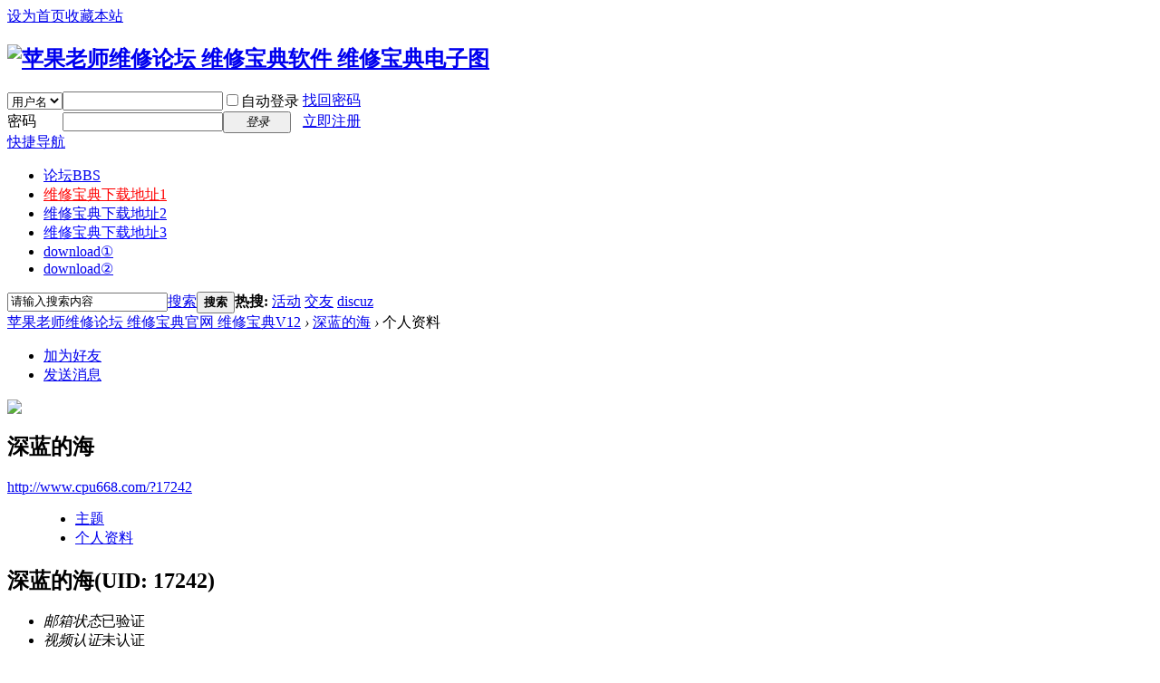

--- FILE ---
content_type: text/html; charset=gbk
request_url: http://www.cpu668.com/home.php?mod=space&uid=17242&do=profile
body_size: 4373
content:
<!DOCTYPE html PUBLIC "-//W3C//DTD XHTML 1.0 Transitional//EN" "http://www.w3.org/TR/xhtml1/DTD/xhtml1-transitional.dtd">
<html xmlns="http://www.w3.org/1999/xhtml">
<head>
<meta http-equiv="Content-Type" content="text/html; charset=gbk" />
<title>深蓝的海的个人资料 -  苹果老师维修论坛 维修宝典官网 维修宝典V12 -  Powered by Discuz!</title>

<meta name="keywords" content="深蓝的海的个人资料" />
<meta name="description" content="深蓝的海的个人资料 ,苹果老师维修论坛 维修宝典官网 维修宝典V12" />
<meta name="generator" content="Discuz! X3.4" />
<meta name="author" content="Discuz! Team and Comsenz UI Team" />
<meta name="copyright" content="2001-2017 Comsenz Inc." />
<meta name="MSSmartTagsPreventParsing" content="True" />
<meta http-equiv="MSThemeCompatible" content="Yes" />
<base href="http://www.cpu668.com/" /><link rel="stylesheet" type="text/css" href="data/cache/style_2_common.css?chc" /><link rel="stylesheet" type="text/css" href="data/cache/style_2_home_space.css?chc" /><script type="text/javascript">var STYLEID = '2', STATICURL = 'static/', IMGDIR = 'static/image/common', VERHASH = 'chc', charset = 'gbk', discuz_uid = '0', cookiepre = 'H0jg_2132_', cookiedomain = '', cookiepath = '/', showusercard = '1', attackevasive = '0', disallowfloat = 'newthread', creditnotice = '1|威望|,2|金钱|,3|贡献|', defaultstyle = '', REPORTURL = 'aHR0cDovL3d3dy5jcHU2NjguY29tL2hvbWUucGhwP21vZD1zcGFjZSZ1aWQ9MTcyNDImZG89cHJvZmlsZQ==', SITEURL = 'http://www.cpu668.com/', JSPATH = 'static/js/', CSSPATH = 'data/cache/style_', DYNAMICURL = '';</script>
<script src="static/js/common.js?chc" type="text/javascript"></script>
<meta name="application-name" content="苹果老师维修论坛 维修宝典官网 维修宝典V12" />
<meta name="msapplication-tooltip" content="苹果老师维修论坛 维修宝典官网 维修宝典V12" />
<meta name="msapplication-task" content="name=论坛;action-uri=http://www.cpu668.com/forum.php;icon-uri=http://www.cpu668.com/static/image/common/bbs.ico" />
<script src="static/js/home.js?chc" type="text/javascript"></script>



</head>

<body id="nv_home" class="pg_space" onkeydown="if(event.keyCode==27) return false;">
<div id="append_parent"></div><div id="ajaxwaitid"></div>

<div id="toptb" class="cl">
<div class="wp">
<div class="z"><a href="javascript:;"  onclick="setHomepage('http://www.cpu668.com/');">设为首页</a><a href="http://www.cpu668.com/"  onclick="addFavorite(this.href, '苹果老师维修论坛 维修宝典官网 维修宝典V12');return false;">收藏本站</a></div>
<div class="y">
<!--	<a href="javascript:;" onclick="widthauto(this)">切换到宽版</a>
--></div>
</div>
</div>

<div id="hd">
<div class="wp">
<div class="hdc cl"><h2><a href="./" title="苹果老师维修论坛 维修宝典官网 维修宝典V12"><img src="template/asw6_com_sysb/img//logo.png" alt="苹果老师维修论坛 维修宝典软件 维修宝典电子图" border="0" /></a></h2>

<script src="static/js/logging.js?chc" type="text/javascript"></script>
<form method="post" autocomplete="off" id="lsform" action="member.php?mod=logging&amp;action=login&amp;loginsubmit=yes&amp;infloat=yes&amp;lssubmit=yes" onsubmit="return lsSubmit();">
<div class="fastlg cl">
<span id="return_ls" style="display:none"></span>
<div class="y pns">
<table cellspacing="0" cellpadding="0">
<tr>
<td>
<span class="ftid">
<select name="fastloginfield" id="ls_fastloginfield" width="40" tabindex="900">
<option value="username">用户名</option>
<option value="email">Email</option>
</select>
</span>
<script type="text/javascript">simulateSelect('ls_fastloginfield')</script>
</td>
<td><input type="text" name="username" id="ls_username" autocomplete="off" class="px vm" tabindex="901" /></td>
<td class="fastlg_l"><label for="ls_cookietime"><input type="checkbox" name="cookietime" id="ls_cookietime" class="pc" value="2592000" tabindex="903" />自动登录</label></td>
<td>&nbsp;<a href="javascript:;" onclick="showWindow('login', 'member.php?mod=logging&action=login&viewlostpw=1')">找回密码</a></td>
</tr>
<tr>
<td><label for="ls_password" class="z psw_w">密码</label></td>
<td><input type="password" name="password" id="ls_password" class="px vm" autocomplete="off" tabindex="902" /></td>
<td class="fastlg_l"><button type="submit" class="pn vm" tabindex="904" style="width: 75px;"><em>登录</em></button></td>
<td>&nbsp;<a href="member.php?mod=register" class="xi2 xw1">立即注册</a></td>
</tr>
</table>
<input type="hidden" name="quickforward" value="yes" />
<input type="hidden" name="handlekey" value="ls" />
</div>
</div>
</form>

</div>

<div id="nv">
<a href="javascript:;" id="qmenu" onmouseover="showMenu({'ctrlid':'qmenu','pos':'34!','ctrlclass':'a','duration':2});">快捷导航</a>
<ul><li id="mn_forum" ><a href="forum.php" hidefocus="true" title="BBS"  >论坛<span>BBS</span></a></li><li id="mn_N6fbf" ><a href="http://www.cpu668.com/thread-5031-1-1.html" hidefocus="true"   style="color: red">维修宝典下载地址1</a></li><li id="mn_N9d1a" ><a href="http://www.cpu668.com/thread-3240-1-1.html" hidefocus="true"  >维修宝典下载地址2</a></li><li id="mn_N5d5f" ><a href="http://www.cpu668.com/thread-3909-1-1.html" hidefocus="true"   style="color: blue">维修宝典下载地址3</a></li><li id="mn_N6945" ><a href="http://www.cpu668.com/thread-158190-1-1.html" hidefocus="true"  >download①</a></li><li id="mn_N9d1a_" ><a href="http://www.cpu668.com/thread-3240-1-1.html" hidefocus="true"  >download②</a></li></ul>
</div>
<div id="mu" class="cl">
</div><div id="scbar" class="cl">
<form id="scbar_form" method="post" autocomplete="off" onsubmit="searchFocus($('scbar_txt'))" action="search.php?searchsubmit=yes" target="_blank">
<input type="hidden" name="mod" id="scbar_mod" value="search" />
<input type="hidden" name="formhash" value="238dacbc" />
<input type="hidden" name="srchtype" value="title" />
<input type="hidden" name="srhfid" value="0" />
<input type="hidden" name="srhlocality" value="home::space" />
<table cellspacing="0" cellpadding="0">
<tr>
<td class="scbar_icon_td"></td>
<td class="scbar_txt_td"><input type="text" name="srchtxt" id="scbar_txt" value="请输入搜索内容" autocomplete="off" x-webkit-speech speech /></td>
<td class="scbar_type_td"><a href="javascript:;" id="scbar_type" class="xg1" onclick="showMenu(this.id)" hidefocus="true">搜索</a></td>
<td class="scbar_btn_td"><button type="submit" name="searchsubmit" id="scbar_btn" sc="1" class="pn pnc" value="true"><strong class="xi2">搜索</strong></button></td>
<td class="scbar_hot_td">
<div id="scbar_hot">
<strong class="xw1">热搜: </strong>

<a href="search.php?mod=forum&amp;srchtxt=%BB%EE%B6%AF&amp;formhash=238dacbc&amp;searchsubmit=true&amp;source=hotsearch" target="_blank" class="xi2" sc="1">活动</a>



<a href="search.php?mod=forum&amp;srchtxt=%BD%BB%D3%D1&amp;formhash=238dacbc&amp;searchsubmit=true&amp;source=hotsearch" target="_blank" class="xi2" sc="1">交友</a>



<a href="search.php?mod=forum&amp;srchtxt=discuz&amp;formhash=238dacbc&amp;searchsubmit=true&amp;source=hotsearch" target="_blank" class="xi2" sc="1">discuz</a>

</div>
</td>
</tr>
</table>
</form>
</div>
<ul id="scbar_type_menu" class="p_pop" style="display: none;"><li><a href="javascript:;" rel="forum" class="curtype">帖子</a></li><li><a href="javascript:;" rel="user">用户</a></li></ul>
<script type="text/javascript">
initSearchmenu('scbar', '');
</script>
</div>
</div>


<div id="wp" class="wp"><div id="pt" class="bm cl">
<div class="z">
<a href="./" class="nvhm" title="首页">苹果老师维修论坛 维修宝典官网 维修宝典V12</a> <em>&rsaquo;</em>
<a href="space-uid-17242.html">深蓝的海</a> <em>&rsaquo;</em>
个人资料
</div>
</div>
<style id="diy_style" type="text/css"></style>
<div class="wp">
<!--[diy=diy1]--><div id="diy1" class="area"></div><!--[/diy]-->
</div><div id="uhd">
<div class="mn">
<ul>
<li class="addf">
<a href="home.php?mod=spacecp&amp;ac=friend&amp;op=add&amp;uid=17242&amp;handlekey=addfriendhk_17242" id="a_friend_li_17242" onclick="showWindow(this.id, this.href, 'get', 0);" class="xi2">加为好友</a>
</li>
<li class="pm2">
<a href="home.php?mod=spacecp&amp;ac=pm&amp;op=showmsg&amp;handlekey=showmsg_17242&amp;touid=17242&amp;pmid=0&amp;daterange=2" id="a_sendpm_17242" onclick="showWindow('showMsgBox', this.href, 'get', 0)" title="发送消息">发送消息</a>
</li>
</ul>
</div>
<div class="h cl">
<div class="icn avt"><a href="space-uid-17242.html"><img src="http://www.cpu668.com/uc_server/data/avatar/000/01/72/42_avatar_small.jpg" onerror="this.onerror=null;this.src='http://www.cpu668.com/uc_server/images/noavatar_small.gif'" /></a></div>
<h2 class="mt">
深蓝的海</h2>
<p>
<a href="http://www.cpu668.com/?17242" class="xg1">http://www.cpu668.com/?17242</a>
</p>
</div>

<ul class="tb cl" style="padding-left: 75px;">
<li><a href="home.php?mod=space&amp;uid=17242&amp;do=thread&amp;view=me&amp;from=space">主题</a></li>
<li class="a"><a href="home.php?mod=space&amp;uid=17242&amp;do=profile&amp;from=space">个人资料</a></li>
</ul>
</div>
<div id="ct" class="ct1 wp cl">
<div class="mn">
<!--[diy=diycontenttop]--><div id="diycontenttop" class="area"></div><!--[/diy]-->
<div class="bm bw0">
<div class="bm_c">
<div class="bm_c u_profile">

<div class="pbm mbm bbda cl">
<h2 class="mbn">
深蓝的海<span class="xw0">(UID: 17242)</span>
</h2>
<ul class="pf_l cl pbm mbm">
<li><em>邮箱状态</em>已验证</li>
<li><em>视频认证</em>未认证</li>
</ul>
<ul>
</ul>
<ul class="cl bbda pbm mbm">
<li>
<em class="xg2">统计信息</em>
<a href="home.php?mod=space&amp;uid=17242&amp;do=friend&amp;view=me&amp;from=space" target="_blank">好友数 0</a>
<span class="pipe">|</span><a href="home.php?mod=space&uid=17242&do=thread&view=me&type=reply&from=space" target="_blank">回帖数 1</a>
<span class="pipe">|</span>
<a href="home.php?mod=space&uid=17242&do=thread&view=me&type=thread&from=space" target="_blank">主题数 0</a>
</li>
</ul>
<ul class="pf_l cl"><li><em>性别</em>保密</li>
<li><em>生日</em>-</li>
</ul>
</div>
<div class="pbm mbm bbda cl">
<h2 class="mbn">活跃概况</h2>
<ul>
<li><em class="xg1">用户组&nbsp;&nbsp;</em><span style="color:" class="xi2" onmouseover="showTip(this)" tip="积分 14, 距离下一级还需 26 积分"><a href="home.php?mod=spacecp&amp;ac=usergroup&amp;gid=10" target="_blank">新手上路</a></span>  </li>
</ul>
<ul id="pbbs" class="pf_l">
<li><em>注册时间</em>2017-10-14 17:01</li>
<li><em>最后访问</em>2017-10-14 21:38</li>
<li><em>上次活动时间</em>2017-10-14 19:01</li><li><em>上次发表时间</em>2017-10-14 17:07</li><li><em>所在时区</em>使用系统默认</li>
</ul>
</div>
<div id="psts" class="cl">
<h2 class="mbn">统计信息</h2>
<ul class="pf_l">
<li><em>已用空间</em>   0 B </li>
<li><em>积分</em>14</li><li><em>威望</em>0 </li>
<li><em>金钱</em>13 </li>
<li><em>贡献</em>0 </li>
</ul>
</div>
</div><!--[diy=diycontentbottom]--><div id="diycontentbottom" class="area"></div><!--[/diy]--></div>
</div>
</div>
</div>

<div class="wp mtn">
<!--[diy=diy3]--><div id="diy3" class="area"></div><!--[/diy]-->
</div>
	</div>
<div id="ft" class="wp cl">
<div id="flk" class="y">
<p><a href="archiver/" >Archiver</a><span class="pipe">|</span><strong><a href="http://www.cpu668.com/" target="_blank">苹果老师维修论坛 维修宝典官网 维修宝典V12</a></strong>
<a href="https://beian.miit.gov.cn/#/Integrated/index" target="_blank">粤ICP备15054873号</a></p>
<p class="xs0">
GMT+8, 2026-1-28 00:51<span id="debuginfo">
, Processed in 1.071215 second(s), 14 queries
, Gzip On.
</span>
</p>
</div>
<div id="frt">
<p>Powered by <strong>Discuz</strong> <em>X3.4</em></p>
<p class="xs0">&copy; 2001-2011 Comsenz Inc.</p>
</div>
<div align="center">版权所有：东莞市星美电子有限公司
</div></script>
</div>

<div id="g_upmine_menu" class="tip tip_3" style="display:none;">
<div class="tip_c">
积分 0, 距离下一级还需 26 积分
</div>
<div class="tip_horn"></div>
</div>
<script src="home.php?mod=misc&ac=sendmail&rand=1769532718" type="text/javascript"></script>
<span id="scrolltop" onclick="window.scrollTo('0','0')">返回顶部</span>
<script type="text/javascript">_attachEvent(window, 'scroll', function(){showTopLink();});</script>
</body>
</html>
